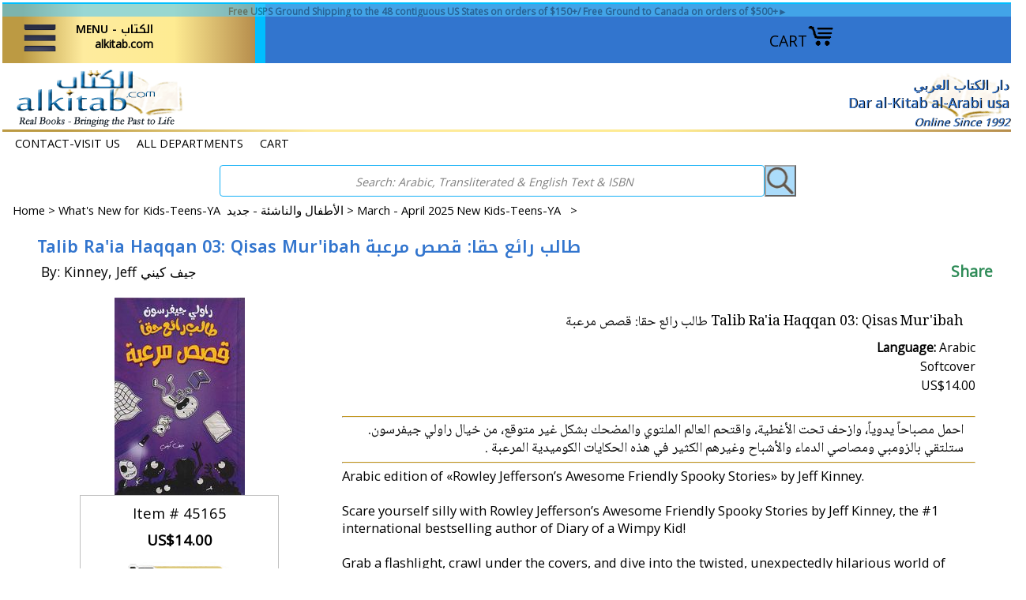

--- FILE ---
content_type: text/html
request_url: https://www.alkitab.com/45165.html
body_size: 19206
content:
<!DOCTYPE HTML><html lang="en"><head>
<meta property="og:title" content="Talib Ra'ia Haqqan 03: Qisas Mur'ibah طالب رائع حقا: قصص مرعبة" />
<meta property="og:type" content="product" />
<meta property="og:url" content="https://alkitab.com/45165.html" />
<meta property="og:image" content="https://s.turbifycdn.com/aah/yhst-141393827066280/talif-ra-ia-haqqan-03-qisas-mur-ibah-25.gif" />
<meta property="og:site_name" content="Alkitab.com - Arabic Books & More" />
<meta property="fb:app_id" content="247813062283875" />
<script language="javascript">
document.getElementsByTagName('html')[0].setAttribute('xmlns:fb', 'http://www.facebook.com/2008/fbml');
</script>
<meta property="og:description" content="Arabic edition of «Rowley Jefferson’s Awesome Friendly Spooky Stories» by Jeff Kinney.

Scare yourself silly with Rowley Jefferson’s Awesome Friendly Spooky Stories by Jeff Kinney, the #1 international bestselling author of Diary of a Wimpy Kid!

Grab a flashlight, crawl under the covers, and dive into the twisted, unexpectedly hilarious world of Rowley Jefferson’s imagination. You’ll meet zombies, vampires, ghosts, and much more in these comically terrifying tales.

Rowley’s spooky stories might leave you laughing, but beware—you could end up sleeping with the lights on!

And don’t miss Rowley Jefferson’s first two awesome friendly books, the instant #1 bestsellers Diary of an Awesome Friendly Kid: Rowley Jefferson’s Journal and Rowley Jefferson’s Awesome Friendly Adventure!" />
<meta http-equiv="content-type" content="text/html; charset=utf-8" /><meta name="viewport" content="width=device-width, initial-scale=1.0,minimum-scale=1.0" /><meta charset="utf-8" /><title>alkitab.com-Your Source for Arabic Books: Talib Ra'ia Haqqan 03: Qisas Mur'ibah طالب رائع حقا: قصص مرعبة: </title><meta name="Description" content="Arabic edition of «Rowley Jefferson’s Awesome Friendly Spooky Stories» by Jeff Kinney.

Scare yourself silly with Rowley Jefferson’s Awesome Friendly Spooky Stories by Jeff Kinney, the #1 international bestselling author of Diary of a Wimpy Kid!

Grab a flashlight, crawl under the covers, and dive into the twisted, unexpectedly hilarious world of Rowley Jefferson’s imagination. You’ll meet zombies, vampires, ghosts, and much more in these comically terrifying tales.

Rowley’s spooky stories might leave you laughing, but beware—you could end up sleeping with the lights on!

And don’t miss Rowley Jefferson’s first two awesome friendly books, the instant #1 bestsellers Diary of an Awesome Friendly Kid: Rowley Jefferson’s Journal and Rowley Jefferson’s Awesome Friendly Adventure!" /><link rel="stylesheet" type="text/css" href="css-edits.css" /><link rel="stylesheet" type="text/css" href="light-gallery.css" /><link rel="stylesheet" type="text/css" href="css-mmenu-2.css" /><!--called on all pages-->
<!-- Global site tag (gtag.js) - Google Analytics -->
<meta name="google-site-verification" content="peUdInitiaOyDethn2Gnlp3pwPrw6aLJ1A72WU6SKo0" />
<meta name="google-site-verification" content="OoNwBgQCQppBOES3ceY3Y7zWLOeuhH6FsetkWGUYhuw" />

<!--share this action-->
<script type="text/javascript" src="https://platform-api.sharethis.com/js/sharethis.js#property=6486e1a1ab7e090012d1dcb8&product=inline-share-buttons&source=platform" async="async"></script>

<link rel="shortcut icon" href="https://lib.store.turbify.net/lib/yhst-141393827066280/favicon.ico">
<link rel="preconnect" href="https://fonts.googleapis.com">
<link rel="preconnect" href="https://fonts.gstatic.com" crossorigin>
<link href='https://fonts.googleapis.com/css?family=Philosopher' rel='stylesheet'>
<link href="https://fonts.googleapis.com/css?family=Open+Sans" rel="stylesheet">
<link href="https://fonts.googleapis.com/css?family=Lora" rel="stylesheet">
<link href="https://fonts.googleapis.com/css2?family=Lato&display=swap" rel="stylesheet">

<style>
/* CSS FOR offer current 1 line only top over header fade-in see content in html field on home page */
#offers-wrapper {display: flex; align-items: center;  justify-content: center;}
#offers {margin: 0; padding: 1px 5px 0; overflow: hidden; background-color: DeepSkyBlue; color:black; text-align: center; box-sizing: border-box; }
#offers { animation: myfade 7s ease; animation-iteration-count: 1;}
@keyframes myfade {
 0% {opacity: 0; background-color:DeepSkyBlue; }
 100% {opacity: 1; background-color:#87cefa;}
}

/* Css for CUST REG */
/* CUST REG The popup for customer registration (available on Pads and larger only), Divs set by superloader and .js are formatted incorrectly for pad sizes, this fixes so smaller screens show close option, otherwise it is off screen. may not need when cust reg is enabled again by turbify, and if reenabled note messages to dear customer...in below css before the div*/

#custRegDiv a.container-close { top:18px; left:1px}
.yui-skin-sam .yui-panel .bd, .yui-skin-sam .yui-panel .ft { background-color:White }
.yui-skin-sam .yui-panel .bd { padding:0px; }
#custRegDiv #iframe_id {border:1px solid Black; padding:0px; }
#custRegDiv_h.hd { display:none; }
#custRegDiv_mask.mask { background-color:Black; opacity:0.5;}
#loadingDiv  {height:210px; background:WhiteSmoke;}
img.loadingImg {margin-top:90px; margin-left:20px;}
#custRegDiv_c, #custRegDiv a.container-close, 
#custRegDiv #iframe_id, #custRegDiv #loadingDiv, #yscp_iframe_bd, 
#custRegDiv .yui-skin-sam {float:left; width:100%; max-width:679px}
#custRegDiv:before {content:" Dear Customer: During April 2023 we will be performing site maintenance. As a result, Customer Registration/Signin may be disabled. You can continue to shop and order without registration. If you have concerns or issues please contact us."}
#custRegDiv:before {background-color:White; font-size:.75em; display:block; text-align:center; height:40px} 
</style>

<link rel="apple-touch-icon" sizes="180x180" href="/apple-touch-icon.png">
<link rel="icon" type="image/png" sizes="32x32" href="/favicon-32x32.png">
<link rel="icon" type="image/png" sizes="16x16" href="/favicon-16x16.png">
<link rel="manifest" href="/site.webmanifest">
<link rel="mask-icon" href="/safari-pinned-tab.svg" color="#5bbad5">
<meta name="msapplication-TileColor" content="#ffc40d">
<meta name="theme-color" content="#ffffff"><script src="https://ajax.googleapis.com/ajax/libs/jquery/3.7.1/jquery.min.js"></script></head><body class="vertical" id="itemtype"><!--commented first script was original, second script new from app at mar 2023-->
<div id="fb-root"></div>
<!--<script async defer crossorigin="anonymous" src="https://connect.facebook.net/en_US/sdk.js#xfbml=1&version=v6.0&appId=247813062283875&autoLogAppEvents=1"></script>-->

<script>
  window.fbAsyncInit = function() {
    FB.init({
      appId      : '247813062283875',
      cookie     : true,
      xfbml      : true,
      version    : 'v16.0'
    });
    FB.AppEvents.logPageView();   
    };

  (function(d, s, id){
     var js, fjs = d.getElementsByTagName(s)[0];
     if (d.getElementById(id)) {return;}
     js = d.createElement(s); js.id = id;
     js.src = "https://connect.facebook.net/en_US/sdk.js";
     fjs.parentNode.insertBefore(js, fjs);
   }(document, 'script', 'facebook-jssdk'));
</script><div id="container"><div id="top-border" style="position: sticky;  top: 0; left:0; width: 100%; max-width: 1360px; height:75px; z-index: 995"><div class="fflato floatc c b" id="offers" style="font-size: 12px; height: 16px; margin:0 auto; width:100%; max-width:1360px;" title="Offers"><!--fade in message at top of header re shipping -->
<div id="offers-wrapper">
<div id="offers"><a href="https://www.alkitab.com/free-shipping.html">Free USPS Ground Shipping to the 48 contiguous US States on orders of $150+/ Free Ground to Canada on orders of $500+►</a></div></div></div><div style="margin:0 auto; width:100%; height:48px; max-width:1360px; position:relative; z-index:996;"><div class="w100" style="max-width:1068px; height: 48px"><div style="float:right; position:relative; max-width:325px; padding-top:10px; margin-right:15px"><a href="https://order.store.turbify.net/yhst-141393827066280/cgi-bin/wg-order?yhst-141393827066280">CART<img src="https://s.turbifycdn.com/aah/yhst-141393827066280/home-41.jpg" width="34" height="28" border="0" hspace="0" vspace="0" alt="CART" title="Open Cart" /></a></div><div style="float:right; position:relative; width: 58%; max-width:652px; padding:0; margin:0"> <div id="ys_superbar">
	   <div id="ys_cpers">
		<div id="yscp_welcome_msg"></div>
		<div id="yscp_signin_link"></div>
		<div id="yscp_myaccount_link"></div>
		<div id="yscp_signout_link"></div>
	   </div>
	   <div id="yfc_mini"></div>
	   <div class="ys_clear"></div>
	</div>
      </div><div style="height:48px"><a href=#topNav id="hamburger"><span style="width:55px; margin: 0 0 0 15px; z-index: 9999"><img src=https://s.turbifycdn.com/aah/yhst-141393827066280/home-42.jpg title="Open Menu" style="margin-bottom:5px; max-width:45px;max-height:55px" alt="MENU" /></span><span class="menu-label-1 ffk b" style="font-size: 14px; vertical-align:top; text-align:right; margin:8px 0 0 15px">MENU - الكتاب<br><span class="ffflato">alkitab.com</span></span></a><nav id=topNav><ul><li><a href="index.html">alkitab.com home <br><em> (click outside of menu to close)</em></a></li><li><a href="m10-all-categories.html"><span class="harabic">تصفح قائمة المحتويات <br />ALL DEPARTMENTS</span></a></li><li><a href="m1070-english-titles-islam.html"><span class="harabic">الكتب الانجليزية<br />English Titles</span></a><ul><li><a href="s1010-quran-and-tafseer-english.html">Qur'an | Tafsir | Qur'an Studies - English</a></li><li><a href="s1070-classical-philosophy-sufism.html">Classical | Sufism | Asceticism | Philosophy (En)</a></li><li><a href="s1070-ibt-english.html">IBT English Publications</a></li><li><a href="s1070-islam-creed-and-general-topics.html">Islam - Creed - Theology (En)</a></li><li><a href="s1070-islam-family-womens-interests.html">Islam: Family & Women's Interests & Well-Being (En)</a></li><li><a href="s1070-islam-fasting-hajj-zakat.html">Islam: Fasting | Hajj | Zakat (En)</a></li><li><a href="s1070-islam-fiqh-jurisprudence-law.html">Islam: Fiqh (Jurisprudence) (En)</a></li><li><a href="s1070-islam-hadith-traditions.html">Islam: Hadith (Traditions) (En)</a></li><li><a href="s1070-islam-muhamad-al-jibaly-books.html">Islam: Muhamad al-Jibaly Books (En)</a></li><li><a href="s1070-islam-prayer-ands-upplications.html">Islam: Worship | Khutbah | Prayer | Supplications (En)</a></li><li><a href="s1070-islam-sira-prophets-biography.html">Islam: Prophet Muhammad (En)</a></li><li><a href="s1070-islam-biography-early-muslims.html">Islam: Early Muslim Bios & History (En)</a></li><li><a href="s1070-islam-history.html">History: Islamic | Arab | Other (En)</a></li><li><a href="s1070-arts-and-photography.html">Arts, Architecture, Photography (En & En-Ar)</a></li><li><a href="s1070-en-biographies-and-memoirs.html">Biographies & Memoirs (English)</a></li><li><a href="s1020-christian-books-and-studies.html"><span class="harabic">دراسات مسيحية<br />Christian Books & Studies (Ar and En)</span></a></li><li><a href="s1070-comparative-religion.html">Comparative & Religious Studies (En)</a></li><li><a href="s1070-en-cookbooks-and-food.html">Cookbooks & Food (En)</a></li><li><a href="s1070-history-and-culture.html">Culture | Sciences | Studies | Other (En)</a></li><li><a href="s1070-current-political-intl-rel.html">Current, Political, Intl Rel. (English) </a></li><li><a href="s1070-literature-poetry-fiction.html">Literature: Poetry | Prose | Fiction | Tales (English)</a></li><li><a href="s1070-literature-short-story-series.html">Literature: Short Stories (En)</a></li><li><a href="s1070-literature-naguib-mahfouz.html">Literature: Naguib Mahfouz (En)</a></li><li><a href="s1070-en-guidebooks-and-travelbooks.html">Travel Writings and Guidebooks (En)</a></li><li><a href="s1060-language-study-arabic.html"><span class="harabic">منهج اللغة العربية<br />Arabic Language Curriculum - YA & Up</span></a></li><li><a href="s1040-ar-dual-language-fictione-a.html"><span class="harabic">روايات ثنائية اللغة: الإنجليزية والعربية<br />Dual Language Literature: English-Arabic</span></a></li><li><a href="m1070-english-titles-image-list.html"><span class="harabic">الكتب الانجليزية<br />All English Titles (View/Print)</span></a></li></ul></li><li><a href="m1000-new-selections.html"><span class="harabic">جديد <br />NEW Selections</span></a><ul><li><a href="newoctober.html">October 2025</a></li><li><a href="newaugust.html">August 2025</a></li><li><a href="newjuly.html">July 2025</a></li><li><a href="newjune.html">June 2025</a></li><li><a href="newmay.html">May 2025</a></li><li><a href="newapril.html">April 2025</a></li><li><a href="restocks-ramadan.html">Restocks for Ramadan and March 2025</a></li><li><a href="newmarch.html">March 2025 Eid Mubarak!</a></li><li><a href="newfebruary.html">February 2025</a></li><li><a href="newjanuary.html">January 2025</a></li><li><a href="newdecember.html">December 2024</a></li><li><a href="newnovember.html">November 2024</a></li><li><a href="newseptember.html">September 2024</a></li><li><a href="newrestocks.html">Back In Stock - July 2024 Part 1</a></li><li><a href="newrestocks-1.html">Back in Stock - July 2024 Part 2</a></li><li><a href="newrestocks-2.html">Back In Stock - July 2024 Part 3</a></li><li><a href="newrestocks-3.html">Back In Stock - July 2024 Part 4</a></li><li><a href="newrestocks-4.html">Back In Stock - July 2024 Part 5</a></li><li><a href="m1000-new-selections-image-list.html">All New Selections (View/Print)</a></li></ul></li><li><a href="m1005-new-childrens-selections.html"><span class="harabic">الأطفال والناشئة - جديد <br />What's New for Kids-Teens-YA</span></a><ul><li><a href="newkidsseptoct.html">October - November 2025 New Kids-Teens-YA</a></li><li><a href="newkidsjulyaug.html">July - August 2025 New Kids-Teens-YA</a></li><li><a href="newkidsmayjune.html">May - June 2025 New Kids-Teens-YA</a></li><li><a href="newkidsmarapr.html">March - April 2025 New Kids-Teens-YA</a></li><li><a href="kidsnewjanfeb.html">January - February 2025 New Kids-Teens-YA</a></li><li><a href="newkidsnovdec.html">November - December 2024 New Kids-Teens-YA</a></li><li><a href="m1005-new-childrens-selections-image-list.html">All New Kids-Teens-YA Collection (View/Print)</a></li></ul></li><li><a href="m1080-arabic-curriculums-youth.html"><span class="harabic">العربية والمدارس المناهج <br />School Curriculums - Child thru YA</span></a><ul><li><a href="s1080-teach-arabic-to-children.html"><span class="harabic">تعليم اللغة العربية للأطفال<br />Arabic Language Curriculum : Child thru YA</span></a></li><li><a href="s1080-ico-school-series.html">*ICO Series - International Curricula</a></li><li><a href="s1080-iqra-school-series.html">*IQRA' Series - International Islamic Publishing</a></li><li><a href="s1080-isf-school-series.html">*ISF Series - Islamic Services Fdn.</a></li><li><a href="s1080-jsf-school-series.html">*JSF Series - Jeunesse Sans Frontières</a></li><li><a href="s1080-weekend-school-series.html">*Weekend Learning Series</a></li><li><a href="s1080-dictionaries.html"><span class="harabic">الأطفال: القواميس<br />Dictionaries: Pre-School & School</span></a></li><li><a href="s1080-arbooks-encyclopedias-science.html"><span class="harabic">تربية الاطفال | قصص علمية | موسوعات علمية<br />Arabic Kids Discovery, Science, Knowledge</span></a></li><li><a href="s1080-arbooks-assorted-math.html"><span class="harabic">الأطفال: اارقام والرياضيات<br />Kids Numbers & Math: Arabic & English</span></a></li><li><a href="s1080-charts-and-posters.html"><span class="harabic">الأطفال: الرسوم البيانية - الملصقات<br />Kids Charts - Posters</span></a></li><li><a href="s1080-flash-cards.html"><span class="harabic">الأطفال: بطاقات فلاش - الألغاز - ألعاب <br />Flash Cards-Puzzles-Games-Toys</span></a></li><li><a href="s1080-en-ar-dual-langbooks-fables.html"><span class="harabic">الأطفال: الإنجليزية والعربية<br />Kids to YA: Dual Language</span></a></li><li><a href="s1040-ar-dual-language-fictione-a.html"><span class="harabic">روايات ثنائية اللغة: الإنجليزية والعربية<br />Dual Language Literature: English-Arabic</span></a></li><li><a href="s1080-en-ar-dual-lang-books-natl-geo.html"><span class="harabic">الأطفال:  الإنجليزية والعربية<br />Kids NatGeo English-Arabic</span></a></li><li><a href="s1080-arbooks-asala-primary.html"><span class="harabic">الأطفال: المرحلة الابتدائيّة الأولى<br />Arabic Story: Asala Primary Readers</span></a></li><li><a href="s1070-stories-intermediate-level.html"><span class="harabic">الشباب البالغين والمتوسطة القراءة<br />Arabic Stories: Teens, YA, Intermediate Readers + </span></a></li><li><a href="s1080-arbooks-islamic.html"><span class="harabic">الأطفال: الإسلام: العربية<br />Islam for Youth: Arabic</span></a></li><li><a href="s1080-en-or-en-ar-books-islamic.html"><span class="harabic">الأطفال: الإسلام: الإنجليزية <br />Islam for Youth: English & En-Ar</span></a></li></ul></li><li><a href="m1065-arabic-curriculum.html"><span class="harabic">العربية والمدارس المناهج<br />School Curriculums - YA & Adult</span></a><ul><li><a href="s1060-language-study-arabic.html"><span class="harabic">منهج اللغة العربية<br />Arabic Language Curriculum - YA & Up</span></a></li><li><a href="s1040-ar-dual-language-fictione-a.html"><span class="harabic">روايات ثنائية اللغة: الإنجليزية والعربية<br />Dual Language Literature: English-Arabic</span></a></li><li><a href="s1130maps.html"><span class="harabic">العالم والخرائط الإقليمية<br />World and Regional Maps</span></a></li><li><a href="s1060-language-study-english.html"><span class="harabic">دراسة اللغة: الانكليزية<br />Language Study: English</span></a></li><li><a href="s1060-language-study-otherlangs.html"><span class="harabic">دراسة اللغة: لغات أخرى<br />Language Study: Other Languages</span></a></li><li><a href="s1070-stories-intermediate-level.html"><span class="harabic">الشباب البالغين والمتوسطة القراءة<br />Arabic Stories: Teens, YA, Intermediate Readers + </span></a></li><li><a href="m1065-arabic-curriculum-image-list.html">All Arabic & School Curriculums (View/Print)</a></li></ul></li><li><a href="m1060-dictionary-language-reference.html"><span class="harabic">معاجم - لغويات -  موسوعات - مراجع<br />Dictionary - Language - Reference</span></a><ul><li><a href="s1080-dictionaries-mawrid.html"><span class="harabic">المورد<br />Al Mawrid Dictionaries</span></a></li><li><a href="s1060-dictionaries-arabic-arabic.html"><span class="harabic">القواميس: العربية - العربية<br />Dictionaries: Arabic-Arabic</span></a></li><li><a href="s1060-dictionaries-dual-language.html"><span class="harabic">القواميس: اللغة المزدوجة<br />Dictionaries: Dual Language</span></a></li><li><a href="s1060-dictionaries-specialty.html"><span class="harabic">القواميس: التخصص<br />Dictionaries: Specialized</span></a></li><li><a href="s1080-dictionaries.html"><span class="harabic">الأطفال: القواميس<br />Dictionaries: Pre-School & School</span></a></li><li><a href="s1060-language-study-arabic.html"><span class="harabic">منهج اللغة العربية<br />Arabic Language Curriculum - YA & Up</span></a></li><li><a href="s1060-dictionaries-arabic-grammar.html"><span class="harabic">قواعد اللغة العربية<br />Arabic Grammar: Qawaid-Nahu-Sarf-I'rab Studies</span></a></li><li><a href="s1060-nahu-sarf-refer-classical.html"><span class="harabic">الكلاسيكية: المرجعية - النحوي - الصرف - البلاغة<br />Classical: Reference-Nahu-Sarf-Balaghah</span></a></li><li><a href="s1060-encyclopedias-of-terminology.html"><span class="harabic">موسوعة مصطلحات  العربي والإسلامي<br />Encyclopedias of Arab & Islamic Terminology</span></a></li><li><a href="s1060-encyclopedias-general.html"><span class="harabic">الموسوعات: العامة والمتخصصة<br />Encyclopedias & References: General & Specialized</span></a></li><li><a href="s1060-language-study-english.html"><span class="harabic">دراسة اللغة: الانكليزية<br />Language Study: English</span></a></li><li><a href="s1060-language-study-otherlangs.html"><span class="harabic">دراسة اللغة: لغات أخرى<br />Language Study: Other Languages</span></a></li><li><a href="s1040-ar-dual-language-fictione-a.html"><span class="harabic">روايات ثنائية اللغة: الإنجليزية والعربية<br />Dual Language Literature: English-Arabic</span></a></li><li><a href="m1060-dictionary-language-reference-image-list.html">All Dictionary-Language-Reference (View/Print)</a></li></ul></li><li><a href="m1080-childrens-collection.html"><span class="harabic">الأطفال والناشئة - موضوع<br />Kids-Teens-YA - By Topic</span></a><ul><li><a href="s1080-teach-arabic-to-children.html"><span class="harabic">تعليم اللغة العربية للأطفال<br />Arabic Language Curriculum : Child thru YA</span></a></li><li><a href="s1080-en-or-en-ar-books-assortment.html"><span class="harabic">الأطفال: التشكيلة: الإنجليزية<br />English: Assorted for Kids-Teens-YA</span></a></li><li><a href="s1080-en-or-en-ar-books-islamic.html"><span class="harabic">الأطفال: الإسلام: الإنجليزية <br />Islam for Youth: English & En-Ar</span></a></li><li><a href="s1080-arbooks-islamic.html"><span class="harabic">الأطفال: الإسلام: العربية<br />Islam for Youth: Arabic</span></a></li><li><a href="s1040-ar-dual-language-fictione-a.html"><span class="harabic">روايات ثنائية اللغة: الإنجليزية والعربية<br />Dual Language Literature: English-Arabic</span></a></li><li><a href="s1080-en-ar-dual-langbooks-fables.html"><span class="harabic">الأطفال: الإنجليزية والعربية<br />Kids to YA: Dual Language</span></a></li><li><a href="s1080-en-ar-dual-lang-books-natl-geo.html"><span class="harabic">الأطفال:  الإنجليزية والعربية<br />Kids NatGeo English-Arabic</span></a></li><li><a href="s1080-arbooks-encyclopedias-science.html"><span class="harabic">تربية الاطفال | قصص علمية | موسوعات علمية<br />Arabic Kids Discovery, Science, Knowledge</span></a></li><li><a href="s1080-dictionaries.html"><span class="harabic">الأطفال: القواميس<br />Dictionaries: Pre-School & School</span></a></li><li><a href="s1080-arbooks-assorted-math.html"><span class="harabic">الأطفال: اارقام والرياضيات<br />Kids Numbers & Math: Arabic & English</span></a></li><li><a href="s1080-arbooks-wonder-why.html"><span class="harabic"> سلسلة لماذا<br />Arabic: I Wonder Why? Save 30 to 35%! </span></a></li><li><a href="s1080-charts-and-posters.html"><span class="harabic">الأطفال: الرسوم البيانية - الملصقات<br />Kids Charts - Posters</span></a></li><li><a href="s1080-flash-cards.html"><span class="harabic">الأطفال: بطاقات فلاش - الألغاز - ألعاب <br />Flash Cards-Puzzles-Games-Toys</span></a></li><li><a href="s1080-aroren-arbooks-activity.html"><span class="harabic">أنشطة للأطفال: رسم وتلوين  وأكثر<br />Activities: Coloring - Arts & Crafts - More</span></a></li><li><a href="s1080-arbooks-popup-and-puzzle.html"><span class="harabic"> الأطفال : القصص البازل : المنبثقة : ممغنطة<br />Books: Puzzle - Pop-up - Magnetic</span></a></li><li><a href="s1080-arbooks-hardboard.html"><span class="harabic">الأطفال: الكتب القصصية: العربية :bb<br />Arabic Board Books</span></a></li><li><a href="s1080-arbooks-assortment.html"><span class="harabic">الأطفال: التشكيلة: العربية<br />Arabic Story: Assortment</span></a></li><li><a href="s1080-arbooks-growing-up.html"><span class="harabic">الأطفال: الكتب العربية<br />Arabic Story: Growing Up - Life Lessons</span></a></li><li><a href="s1080-arbooks-characters.html"><span class="harabic">الأطفال: القصصية: العربية<br />Arabic Story: Best-known characters</span></a></li><li><a href="s1080-arbooks-disney.html"><span class="harabic">الأطفال: ديزني : مارفيل : العربية<br />Arabic Story: Disney & Marvel</span></a></li><li><a href="s1080-arbooks-asala-primary.html"><span class="harabic">الأطفال: المرحلة الابتدائيّة الأولى<br />Arabic Story: Asala Primary Readers</span></a></li><li><a href="s1080-arbooks--readers.html"><span class="harabic">الأطفال: القراء الخيال<br />Arabic Story: Readers Series</span></a></li><li><a href="s1080-arbooks-series.html"><span class="harabic">الأطفال: القصصية: العربية<br />Arabic Story: Selected Series</span></a></li><li><a href="s1080-arbooks-tales.html"><span class="harabic">الأطفال: التشكيلة: العربية<br />Arabic: Fables & Tales</span></a></li><li><a href="s1070-stories-intermediate-level.html"><span class="harabic">الشباب البالغين والمتوسطة القراءة<br />Arabic Stories: Teens, YA, Intermediate Readers + </span></a></li><li><a href="s1080-audio-cds-tapes.html">Audio & Visual for Kids-Teens-YA</a></li><li><a href="s1080-ico-school-series.html">*ICO Series - International Curricula</a></li><li><a href="s1080-jsf-school-series.html">*JSF Series - Jeunesse Sans Frontières</a></li><li><a href="s1080-iqra-school-series.html">*IQRA' Series - International Islamic Publishing</a></li><li><a href="s1080-isf-school-series.html">*ISF Series - Islamic Services Fdn.</a></li><li><a href="s1080-prolance-publishing-kids-islam-english.html">*Prolance Publishing - Kids' Islam - English</a></li><li><a href="s1080-goodword-kids-islam-english.html">*Goodword Series - Kids' Islam - English</a></li><li><a href="s1080-weekend-school-series.html">*Weekend Learning Series</a></li><li><a href="m1080-childrens-collection-image-list.html">All Kids-Teens-YA Collection (View/Print)</a></li></ul></li><li><a href="m1080-childrens-collection-by-age.html"><span class="harabic">الأطفال والناشئة - الفئة العمرية<br />Kids-Teens-YA - By Age Group</span></a><ul><li><a href="s1080-infant-toddler-0-3.html">Infant-Toddler - Ages 0-3</a></li><li><a href="s1080-toddler-child-3-6.html">Toddler-Child Ages 3-6</a></li><li><a href="s1080-child-6-9.html">Child Ages 6-9</a></li><li><a href="s1080-pre-teen-9-12.html">Pre-Teen Ages 9-12</a></li><li><a href="s1080-teen-ya-12-.html">Teens - Young Adult - Ages 12+</a></li></ul></li><li><a href="m1010-ar-and-en-quran-and-tafsir-books-and-audio.html"><span class="harabic">القرآن الكريم والتفاسير<br />Qur'an & Tafsir</span></a><ul><li><a href="s1010-quran-and-tafseer-english.html">Qur'an | Tafsir | Qur'an Studies - English</a></li><li><a href="s1010-quran-recitations-cd.html"><span class="harabic">تلاوات القرآن الكريم<br />Qur'an Recitations</span></a></li><li><a href="s1010-quran-arabic-language.html"><span class="harabic">القرآن الكريم<br />Qur'an in the Arabic Language</span></a></li><li><a href="s1010-tafseer-arabic.html"><span class="harabic">التفسير باللغة العربية<br />Tafsir in the Arabic Language</span></a></li><li><a href="s1010-quran-studies-arabic.html"><span class="harabic">دراسات القرآن - علوم القرآن - علم التجويد<br />Qur'an Studies | 'Ulum al-Qur'an | Tajweed Lessons</span></a></li><li><a href="s1010-quran-translation-other-lang.html">Qur'an Translation - Other Lang.</a></li><li><a href="m1010-ar-and-en-quran-and-tafsir-books-and-audio-image-list.html"><span class="harabic">القرآن الكريم والتفاسير<br />All Qur'an & Tafsir (View/Print)</span></a></li></ul></li><li><a href="m1020-arabic-religion-and-spirituality.html"><span class="harabic">الدين - الروحانية - الإسلام<br />Arabic: Religion - Spirituality - Islam</span></a><ul><li><a href="s1020-comparative-religion.html"><span class="harabic">الدين المقارن<br />Comparative & Religious Studies</span></a></li><li><a href="s1020-christian-books-and-studies.html"><span class="harabic">دراسات مسيحية<br />Christian Books & Studies (Ar and En)</span></a></li><li><a href="s1020-sufi-books-and-studies.html"><span class="harabic">الدراسات الصوفية<br />Islamic Asceticism, Sufism</span></a></li><li><a href="s1020-islam-aqeeda-and-general-topics.html"><span class="harabic">العقيدة والموضوعات العامة<br />Islam: Aqeeda -Theology</span></a></li><li><a href="s1020-islam-contemporary-issues.html"><span class="harabic">القضايا الإسلامية المعاصرة<br />Islam: Contemporary Issues</span></a></li><li><a href="s1020-islam-family-and-women.html"><span class="harabic">الإسلام: المرأة و العائلة<br />Islam: Family & Women</span></a></li><li><a href="s1020-islam-hadith.html"><span class="harabic">الحديث وعلومه<br />Islam: Hadith & Science of Hadith</span></a></li><li><a href="s1020-islam-hajj-sawm.html"><span class="harabic">الحج - رمضان - الصيام<br />Islam: Hajj - Ramadan - Sawm (Ar)</span></a></li><li><a href="s1020-islam-last-days.html"><span class="harabic">الموت - الآخرة - يوم القيامة - أحلام<br />Islam: Unseen, Death, Afterlife, Last Days, Dreams</span></a></li><li><a href="s1020-islam-khutba-salat-dua.html"><span class="harabic">العبادة - خطب - الصلاة - الدعاء<br />Islam: Worship: Khutba, Salat, Dua, Dhikr</span></a></li><li><a href="s1020-islam-fiqh-jurisprudence.html"><span class="harabic">فقه<br />Islam: Fiqh / Jurisprudence</span></a></li><li><a href="s1020-islam-hanafi-madhab.html"><span class="harabic">مذهب حنفي <br />Islam: Hanafi Madhhab (Fiqh)</span></a></li><li><a href="s1020-islam-maliki-madhab.html"><span class="harabic">مذهب مالكي <br />Islam: Maliki Madhhab (Fiqh)</span></a></li><li><a href="s1020-islam-shafi-madhab.html"><span class="harabic">مذهب شافعي<br />Islam: Shafi'i Madhhab (Fiqh)</span></a></li><li><a href="s1020-islam-hanbali-madhab.html"><span class="harabic">مذهب حنبلي<br />Islam: Hanbali Madhhab (Fiqh)</span></a></li><li><a href="s1020-islam-usoul-ul-fiqh.html"><span class="harabic">أصول الفقه‎<br />Islam: Usul al-Fiqh / Principles of Islamic Jurisprudence / Maqasid </span></a></li><li><a href="s1020-islam-minibooks.html"><span class="harabic">مصغرة كتب الإسلامية<br />Islam: Pocket and Palm Books</span></a></li><li><a href="s1020-islam-muslim-biographies.html"><span class="harabic">حياة وتاريخ المسلمين الأوائل<br />Islam: Early Muslims' Lives & Muslim Biographies</span></a></li><li><a href="s1020-islam-seera-nabawiya.html"><span class="harabic">السيرة النبوية<br />Islam: Prophet Muhammad</span></a></li><li><a href="s1020-islam-shia-studies.html"><span class="harabic">الدراسات الشيعة و الإسماعيلي<br />Shi'ism & Isma'ili Studies</span></a></li><li><a href="s1050-history-islamic.html"><span class="harabic">تاريخ: الإسلامية - العربية - الكلاسيكية<br />History: Islamic|Arab|Classical</span></a></li><li><a href="m1020-arabic-religion-and-spirituality-image-list.html">All Arabic: Religion-Spirituality-Islam (View/Print)</a></li></ul></li><li><a href="m1030-arabic-selected-muslim-authors.html"><span class="harabic">الكتاب المسلمين<br />Arabic: Selected Muslim Authors</span></a><ul><li><a href="s1030-classical-ibn-abi-dunya.html"><span class="harabic">إبن أبي الدنيا<br />Classical: Ibn Abi Dunya</span></a></li><li><a href="s1030-classical-ibn-al-arabi-malaki.html"><span class="harabic">أبو بكر بن العربي<br />Classical: Ibn al-Arabi (Maliki)</span></a></li><li><a href="s1030-classical-ibn-arabi-sufi.html"><span class="harabic">ابن عربي<br />Classical: Ibn Arabi (Sufi)</span></a></li><li><a href="s1030-classical-ibn-hazm-al-andalusi.html"><span class="harabic">ابن حزم الأندلسي<br />Classical: Ibn Hazm al Andalusi</span></a></li><li><a href="s1030-classical-ibn-jawzi.html"><span class="harabic">ابن الجوزي<br />Classical: Ibn al-Jawzi</span></a></li><li><a href="s1030-classical-ibn-qayim-al-jawziyya.html"><span class="harabic">ابن القيم الجوزية<br />Classical: Ibn Qayyim al-Jawziyyah</span></a></li><li><a href="s1030-classical-ibn-taymiyyah.html"><span class="harabic">ابن تيمية<br />Classical: Ibn Taymiyyah</span></a></li><li><a href="s1030-classical-imam-alghazali.html"><span class="harabic">ابو حامد الغزالی<br />Classical: Imam al-Ghazali</span></a></li><li><a href="s1030-classical-imam-shafii.html"><span class="harabic">الإمام الشافعى<br />Classical: Imam Shafi'i</span></a></li><li><a href="s1030-classical-imam-souyoui.html"><span class="harabic">السيوطي<br />Classical: Imam al-Suyuti</span></a></li><li><a href="s1030-contemp-al-albani.html"><span class="harabic"> الحربي & الشيخ الألباني <br />Contemporary: Muhammad al-Albani & Abd al-Aziz al-Harbi</span></a></li><li><a href="s1030-contemp-al-ashqar.html"><span class="harabic">عبد الله  الحسيني | عمر الاشقر<br />Contemporary: Umar Ashqar | Abd Allah Husayni</span></a></li><li><a href="s1030-contemp-muhammad-ghazali.html"><span class="harabic">محمد الغزالي<br />Contemporary: Muhammad Ghazali</span></a></li><li><a href="s1030-contemp-yusuf-qaradawi.html"><span class="harabic">يوسف القرضاوي<br />Contemporary: Yusuf Qaradawi</span></a></li><li><a href="s1030-contemp-al-qarni.html"><span class="harabic">لعائض القرني<br />Contemporary: Aaidh al-Qarni</span></a></li><li><a href="s1030-contemp-samarrai.html"><span class="harabic"> صالح السامرائي <br />Contemporary: al-Samara'i - Drs. Fadil Saleh & Saleh Madhi</span></a></li><li><a href="s1030-contemp-al-sharawi-muhammad.html"><span class="harabic"> محمد الشعراوي | محمد قطب | سيد قطب‎‎ <br />Contemporary: al-Sharawi & Qutb's</span></a></li><li><a href="s1030-contemp-ibn-uthaymeen.html"><span class="harabic">لفوزان | ابن العثيمين | السعدي<br />Contemporary: Uthaymin | Fawzan | Sa'di</span></a></li><li><a href="s1030-contemp-tantawi.html"><span class="harabic">الطنطاوي | البوطي | الزحيلي<br />Contemporary: Tantawi | Buti | Zuhayli</span></a></li><li><a href="m1030-arabic-selected-muslim-authors-image-list.html"><span class="harabic">الكتاب المسلمين<br />All Arabic: Selected Muslim Authors (View/Print)</span></a></li></ul></li><li><a href="m1040-arabic-literature-poetry-fiction.html"><span class="harabic">أدب -  روايات -  شعر - قصص<br />Arabic: Literature - Poetry - Fiction</span></a><ul><li><a href="s1060-nahu-sarf-refer-classical.html"><span class="harabic">الكلاسيكية: المرجعية - النحوي - الصرف - البلاغة<br />Classical: Reference-Nahu-Sarf-Balaghah</span></a></li><li><a href="s1040-ma-qall-wa-dall.html"><span class="harabic">كتابات و نصوص<br />Collections-Writings-Musings</span></a></li><li><a href="s1040-critiques-studies-writings.html"><span class="harabic">نقد أدبي  و دراسات أدبية<br />Literary Critiques & Studies</span></a></li><li><a href="s1040-classics-and-rare-titles.html"><span class="harabic">كلاسيكيات عربية وألقاب نادرة<br />Arabic Lit Classics and Rare Titles</span></a></li><li><a href="s1040-poetry-classical.html"><span class="harabic">الشعر الكلاسيكي<br />Arabic Poetry : Early & Classical</span></a></li><li><a href="s1040-poetry-contemporary-prose.html"><span class="harabic">الشعر المعاصر<br />Arabic Poetry & Prose: Contemporary & Modern</span></a></li><li><a href="s1040-amusing-story-assortment.html"><span class="harabic">الفولكلور- الحكايات - هجاء - الأمثال<br />Folklore-Anecdotes-Satire-Proverbs-Maxims</span></a></li><li><a href="s1040-short-story-assortment.html"><span class="harabic">قصص قصيرة<br />Arabic Short Stories</span></a></li><li><a href="s1040-arabic-fiction-lebanon.html"><span class="harabic">الكتاب اللبنانيين والسوريين المختارة<br />Arabic Fiction: Lebanon & Syria</span></a></li><li><a href="s1040nmahfouz.html"><span class="harabic">مصر و المغرب العربي<br />Arabic Fiction: Egypt-No. Africa</span></a></li><li><a href="s1040-arabic-fiction-gulf.html"><span class="harabic">روايات عربية<br />Arabic Fiction: Iraq-Jordan-Palestine-Ar.Gulf</span></a></li><li><a href="s1070-stories-intermediate-level.html"><span class="harabic">الشباب البالغين والمتوسطة القراءة<br />Arabic Stories: Teens, YA, Intermediate Readers + </span></a></li><li><a href="s1040-ar-dual-language-fictione-a.html"><span class="harabic">روايات ثنائية اللغة: الإنجليزية والعربية<br />Dual Language Literature: English-Arabic</span></a></li><li><a href="s1040-selected-translations.html"><span class="harabic">ادب عالمي مترجم<br />Translated World Literature </span></a></li><li><a href="s1040-american-fiction.html"><span class="harabic">ترجمة الأدب الولايات المتحدة والكندي<br />Translated US & Canadian Literature</span></a></li><li><a href="s1040-fyodor-dostoevsky-.html"><span class="harabic">الادب الروسي<br />Translated Russian Literature</span></a></li><li><a href="s1040-garcia-marquez.html"><span class="harabic">غابرييل غارسيا ماركيز<br />Translated Gabriel García Márquez Literature</span></a></li><li><a href="s1040-paulo-coelho.html"><span class="harabic">پاولو كويلو<br />Translated Paulo Coelho Literature</span></a></li><li><a href="s1040-agatha-christie.html"><span class="harabic">‎أجاثا كريستي‎<br />Translated Agatha Christie Mysteries</span></a></li><li><a href="s1040-dbrown-daniellesteel-novels.html"><span class="harabic">دانيال ستييل<br />Translated Danielle Steel Fiction</span></a></li><li><a href="s1040-mi-quandour.html"><span class="harabic">محي الدين قندور<br />Translated M.I. Quandour Novels and Writings</span></a></li><li><a href="s1040-ar-munif.html"><span class="harabic">عبد الرحمن منيف<br />Arabic Literature by Abd al-Rahman Munif  </span></a></li><li><a href="s1040ali-badr.html"><span class="harabic">علي بدر<br />Arabic Literature by Ali Badr ( Bader)</span></a></li><li><a href="s1040-ghazi-al-gosaibi.html"><span class="harabic">غازي القصيب<br />Arabic Literature by Ghazi al-Gosaibi</span></a></li><li><a href="s1040-e-nasrallah.html"><span class="harabic">إملي نصراللّه<br />Arabic Literature by Emily Nasrallah</span></a></li><li><a href="s1040-ibrahim-al-koni.html"><span class="harabic">ابراهيم الكوني‎<br />Arabic Literature by Ibrahim al-Koni</span></a></li><li><a href="s1040-i-nasrallah-alkoni.html"><span class="harabic">إبراهيم نصرالله<br />Arabic Literature by Ibrahim Nasrallah</span></a></li><li><a href="s1040-mahmoud-darwish.html"><span class="harabic">محمود درويش<br />Arabic Literature by Mahmoud Darwish</span></a></li><li><a href="s1040-khalil-gibran.html"><span class="harabic">خليل جبران : ميخائيل نعيمة<br />Arabic Lit: Khalil Gibran : Mikhail Naima</span></a></li><li><a href="s1030-contemp-al-rafii-mustafa-sadiq.html"><span class="harabic">مصطفى صادق الرافعي<br />Arabic Literature by Mustafa Sadiq al-Rafi'i</span></a></li><li><a href="s1040-nizar-qabbani.html"><span class="harabic">نزار قباني<br />Arabic Literature by Nizar Qabbani</span></a></li><li><a href="m1040-arabic-literature-poetry-fiction-image-list.html">All Arabic: Literature-Poetry-Fiction (View/Print)</a></li></ul></li><li><a href="m1050-arabic-more-topics.html"><span class="harabic">كتب غير روائية<br />Arabic: Non-Fiction</span></a><ul><li><a href="s1070-en-games-arts-crafts.html"><span class="harabic">الفنون - الحرف اليدوية  - افعلها بنفسك<br />The Arts-Crafts-Hobbies-DIY</span></a></li><li><a href="s1050-ar-biographies-and-memoirs.html"><span class="harabic">بيوغرافيا و مذكرات<br />Biographies and Memoirs</span></a></li><li><a href="s1050-business-mgmt-law-general.html"><span class="harabic">أعمال، إدارة، اقتصاديات، قانون <br />Business, Management, Economics, Law</span></a></li><li><a href="s1050-ar-cookbooks-and-food.html"><span class="harabic">كتب الطبخ والغذاء<br />Cookbooks and Food</span></a></li><li><a href="s1050-essays-studies-writings.html"><span class="harabic">مقالات - دراسات - كتابات<br />Essays|Studies|Writings</span></a></li><li><a href="s1050-essays-studies-writings-series.html"><span class="harabic">مقالات - دراسات - كتابات: سلسلة<br />Essays|Studies|Writings: Series</span></a></li><li><a href="s1050-geography-and-world-atlases.html"><span class="harabic">الجغرافيا والأطالس العالم<br />Geography and World Atlas Titles</span></a></li><li><a href="s1050-ar-guidebooks-and-travelbooks.html"><span class="harabic">سياحة<br />Guidebooks and Travel Books</span></a></li><li><a href="s1050-expeditions-and-travels.html"><span class="harabic">أدب الرحلات - استكشاف<br />Odysseys, Expeditions & Travels</span></a></li><li><a href="s1050-personal-development-self-help.html"><span class="harabic">تنمية الشخصية والاعتماد على الذات<br />Psychology, Personal Development & Self-Help</span></a></li><li><a href="s1050-health-parenting-and-family.html"><span class="harabic">الأبوة والأمومة، والعلاقات، والتدريس<br />Parenting, Relationships, Teaching</span></a></li><li><a href="s1050-health-mayoclinic.html"><span class="harabic">الصحة: ​​مايو كلينك سلسلة<br />Health: Mayo Clinic Series</span></a></li><li><a href="s1050-health-diet-and-nutruition.html"><span class="harabic">الصحة: ​​النظام الغذائي والتغذية<br />Health: Diet, Nutrition, Natural. Alternative</span></a></li><li><a href="s1050-health-medical-assorted-topics.html"><span class="harabic">الصحة: ​​الطبية - الرفاه - متنوعة<br />Health: Medical|Well-Being|Assorted</span></a></li><li><a href="s1050-health-minibooks.html"><span class="harabic">الصحة: ​​مصغرة كتب<br />Health: Mini Books</span></a></li><li><a href="s1050-women-interests.html"><span class="harabic">المرأة : صحة وجمال، المصالح<br />Women Interests: Studies, Health, Beauty</span></a></li><li><a href="s1050-health-sports-and-exercise.html"><span class="harabic">لياقة بدنية  والرياضية<br />Fitness and Sports</span></a></li><li><a href="s1050-history-islamic.html"><span class="harabic">تاريخ: الإسلامية - العربية - الكلاسيكية<br />History: Islamic|Arab|Classical</span></a></li><li><a href="s1050-history-tarikh.html"><span class="harabic">تاريخ: السياسية وغيرها<br />History: Political and Other</span></a></li><li><a href="s1050-political-and-current-events.html"><span class="harabic">السياسية  ولأحداث الراهنة<br />Political and Current Events</span></a></li><li><a href="s1050-egypt-noafrica-and-related-readings.html"><span class="harabic">مصر و المغرب العربي<br />Egypt & No. Africa & Related Readings</span></a></li><li><a href="s1050-iraq-and-related-readings.html"><span class="harabic">العراق<br />Iraq and Related Readings</span></a></li><li><a href="s1050-lebanon-and-related-readings.html"><span class="harabic">لبنان<br />Lebanon and Related Readings</span></a></li><li><a href="s1050-palestine-and-related-readings.html"><span class="harabic">فلسطين والأردن<br />Palestine & Jordan and Related Readings</span></a></li><li><a href="s1050-syria-and-related-readings.html"><span class="harabic">سوريا<br />Syria and Related Readings</span></a></li><li><a href="s1050-arabian-peninsula-and-related-reading.html"><span class="harabic">السعودية  وشبه الجزيرة العربية<br />Saudi Arabia, Arabian Peninsula & Related Readings</span></a></li><li><a href="s1050-philosophy.html"><span class="harabic">فلسفة  والفكر السياسي <br />Philosophy, Logic & Political Thought</span></a></li><li><a href="s1050-music-books-and-personalities.html"><span class="harabic">الكتب الموسيقى العربية<br />Music: Books - History - Personalities </span></a></li><li><a href="s1050-science-and-how-what-why.html"><span class="harabic">العلوم والتكنولوجيا - كيف؟ ماذا؟ لماذا؟<br />Science | Technology | How? What? Why?</span></a></li><li><a href="m1050-arabic-more-topics-image-list.html"><span class="harabic">جميع عربية غير روائية - كبيرة<br />All Arabic: Non-Fiction (View/Print)</span></a></li></ul></li><li><a href="m1090-audio-and-video-eng-and-arabic.html"><span class="harabic">الكتب الإلكترونية - CD - DVD<br />DVDs - CDs - eBooks</span></a><ul><li><a href="s1090-audio-book.html">Audio & eBooks - Arabic & English</a></li><li><a href="m1090-audio-and-video-eng-and-arabic-image-list.html">All DVDs - CDs - eBooks (View/Print)</a></li></ul></li><li><a href="m1150-other-categories.html"><span class="harabic">منتجات اخرى<br />Rugs, Accessories, Decorative, GIFT & More</span></a><ul><li><a href="s1120other.html"><span class="harabic">سجادات الصلاة*ساعات الأذان*سبحات التسبيح*الهدايا*المزيد<br />Prayer Rugs*Azan Clocks*Tisbah Beads*GIFTS*More</span></a></li><li><a href="s1050-gifts.html"><span class="harabic">كتب الهدايا وأفكار الهدايا<br />GIFT BOOKS & Items</span></a></li><li><a href="s1130prints.html"><span class="harabic">الملصقات - مطبوعات - لوحات<br />Posters - Prints - Wall Art</span></a></li><li><a href="s1130maps.html"><span class="harabic">العالم والخرائط الإقليمية<br />World and Regional Maps</span></a></li><li><a href="s1130flags.html"><span class="harabic">الأعلام<br />Flags: Various Sizes & Countries</span></a></li><li><a href="gift-certificates.html">eGift Certificates</a></li><li><a href="m1150-other-categories-image-list.html">All Rugs, Accessories, Decorative, Other (View/Print) </a></li></ul></li><li><a href="m1140-other-language-titles.html"><span class="harabic">عناوين لغة أخرى<br />Other Language Titles</span></a><ul><li><a href="s1140-french-titles.html">French Titles</a></li><li><a href="s1140-spanish-titles.html">Spanish Titles</a></li><li><a href="s1140-urdu-titles.html">Urdu and Other Language Titles</a></li><li><a href="m1140-other-language-titles-image-list.html">All Titles in Other Languages (View/Print)</a></li></ul></li><li><a href="m100-view-all-by-main-category.html"><span class="harabic">جميع المنتجات  تصفح <br />All By Main Category (View/Save/PDF/Print)</span></a><ul><li><a href="m1060-dictionary-language-reference-image-list.html">All Dictionary-Language-Reference (View/Print)</a></li><li><a href="m1065-arabic-curriculum-image-list.html">All Arabic & School Curriculums (View/Print)</a></li><li><a href="m1080-childrens-collection-image-list.html">All Kids-Teens-YA Collection (View/Print)</a></li><li><a href="m1010-ar-and-en-quran-and-tafsir-books-and-audio-image-list.html"><span class="harabic">القرآن الكريم والتفاسير<br />All Qur'an & Tafsir (View/Print)</span></a></li><li><a href="m1020-arabic-religion-and-spirituality-image-list.html">All Arabic: Religion-Spirituality-Islam (View/Print)</a></li><li><a href="m1030-arabic-selected-muslim-authors-image-list.html"><span class="harabic">الكتاب المسلمين<br />All Arabic: Selected Muslim Authors (View/Print)</span></a></li><li><a href="m1040-arabic-literature-poetry-fiction-image-list.html">All Arabic: Literature-Poetry-Fiction (View/Print)</a></li><li><a href="m1050-arabic-more-topics-image-list.html"><span class="harabic">جميع عربية غير روائية - كبيرة<br />All Arabic: Non-Fiction (View/Print)</span></a></li><li><a href="m1070-english-titles-image-list.html"><span class="harabic">الكتب الانجليزية<br />All English Titles (View/Print)</span></a></li><li><a href="m1090-audio-and-video-eng-and-arabic-image-list.html">All DVDs - CDs - eBooks (View/Print)</a></li><li><a href="m1140-other-language-titles-image-list.html">All Titles in Other Languages (View/Print)</a></li><li><a href="m1150-other-categories-image-list.html">All Rugs, Accessories, Decorative, Other (View/Print) </a></li><li><a href="m1000-new-selections-image-list.html">All New Selections (View/Print)</a></li><li><a href="m1005-new-childrens-selections-image-list.html">All New Kids-Teens-YA Collection (View/Print)</a></li></ul></li><li><a href="s1050-gifts.html"><span class="harabic">كتب الهدايا وأفكار الهدايا<br />GIFT BOOKS & Items</span></a></li><li><a href="gift-certificates.html">eGift Certificates</a></li><li><a href="s100-jarirbooksusa-pub.html">Save on JarirBookstoreUSA Publications</a></li><li><a href="s100-clearance.html"><span class="harabic">تخفيضات <br />Clearance</span></a></li><li><a href="s1040-ar-dual-language-fictione-a.html"><span class="harabic">روايات ثنائية اللغة: الإنجليزية والعربية<br />Dual Language Literature: English-Arabic</span></a></li><li><a href="s1080-dictionaries-mawrid.html"><span class="harabic">المورد<br />Al Mawrid Dictionaries</span></a></li><li><a href="services.html">School & Library Services</a></li><li><a href="catalog-info.html">Catalog Info</a></li><li><a href="cust-reg-info.html">Registration Info</a></li><li><a href="arabic-typing.html"><span class="harabic"> لوحة المفاتيح العربية<br />Use Arabic Keyboard</span></a></li></ul></nav></div></div></div></div><div class="clear w100"></div><div id="logo-container"><div id="header"><div class="brandmark" style="float:left; position:relative"><a href="index.html" title="alkitab.com - America's Source for Arabic Books! "><img src="https://s.turbifycdn.com/aah/yhst-141393827066280/home-43.jpg" width="225" height="80" border="0" hspace="0" vspace="0" alt="alkitab.com - America's Source for Arabic Books! " class="fluid-img" /></a></div><div class="slogan ffk tsd" style="float:right; text-align:right; padding:0 8px 0; position:relative"><span style="float:right; margin:0; padding:0; text-align:right;"><a href="index.html" title="alkitab.com - America's Source for Arabic Books! "><img src="https://s.turbifycdn.com/aah/yhst-141393827066280/home-44.jpg" width="110" height="70" border="0" hspace="0" vspace="0" alt="دار الكتاب العربي 
Dar al-Kitab al-Arabi usa 
&lt;span class=&quot;f0 i&quot;&gt; Online Since 1992&lt;/span&gt;" class="fluid-img" /><span style="position: absolute;top:10px; right: 5px;">دار الكتاب العربي<br />Dar al-Kitab al-Arabi usa<br /><span class="f0 i"> Online Since 1992</span><br /></span></a></span></div></div><div class="w100 bggoldbar" style="height:3px"></div><div id="nav-general"><span class="nav-general"><span><a href="information.html">CONTACT-VISIT US</a></span><span><a href="m10-all-categories.html">ALL DEPARTMENTS</a></span><a href="https://order.store.turbify.net/yhst-141393827066280/cgi-bin/wg-order?yhst-141393827066280" class="linkcheckout">CART</a></span></div><div id="search-bar"><div class="harabic"><!--search box at top of each page submit goes to search results page-->
<form class="t-search" action="t-search.html">
<input type="text" name="q" id="tipue_search_input" placeholder="Search: Arabic, Transliterated & English Text & ISBN">
<button type="submit" value="" id="tipue_search_button" onclick="this.form.submit();"></button>
<div style="clear: left;"></div>
</form></div></div></div><div class="w100" style="margin: 0 5px; padding: 0; max-width: 1280px; overflow: hidden; background: white"><div class="breadcrumbs"><a href="index.html">Home</a> &gt; <a href="m1005-new-childrens-selections.html">What's New for Kids-Teens-YA &nbsp;الأطفال والناشئة - جديد  &gt; </a><a href="newkidsmarapr.html">March - April 2025 New Kids-Teens-YA &nbsp; &gt; </a></div><div id="bodycontent"><meta name ="robots" content="index, follow"/><link rel="canonical"href="https://alkitab.com/45165.html"/><div id="contents" itemtype="https://schema.org/Product" itemscope="itemscope"><div id="contentarea"><div id="itemarea"><div id="item-contenttitle" itemprop="name">Talib Ra'ia Haqqan 03: Qisas Mur'ibah طالب رائع حقا: قصص مرعبة</div><span class="f2" style="margin-left: 10px">By:  Kinney, Jeff جيف كيني</span><div class="green1 b" style="float:right; margin-right: 20px; height:25px">Share<div class="sharethis-inline-share-buttons"></div></div>
<div class="clear"></div><div id="item-detail"><div class="menu-point item-detail-top-image"><div class="floatc c" id="lightGallery1"><span style="padding:.3em" data-title="Talib Ra'ia Haqqan 03: Qisas Mur'ibah طالب رائع حقا: قصص مرعبة" data-src="https://s.turbifycdn.com/aah/yhst-141393827066280/talif-ra-ia-haqqan-03-qisas-mur-ibah-26.gif"><a href="#"><img src="https://s.turbifycdn.com/aah/yhst-141393827066280/talif-ra-ia-haqqan-03-qisas-mur-ibah-27.jpg" width="165" height="250" align="absmiddle" border="0" hspace="0" vspace="0" alt="Talib Ra'ia Haqqan 03: Qisas Mur'ibah طالب رائع حقا: قصص مرعبة" class="flex-img" id="photo" title="Talib Ra'ia Haqqan 03: Qisas Mur'ibah طالب رائع حقا: قصص مرعبة" /></a></span></div><div class="floatc c" style="max-width:250px; border:1px solid silver"><div class="itemform"><form method="POST" action="https://order.store.turbify.net/yhst-141393827066280/cgi-bin/wg-order?yhst-141393827066280+45165"><div class="code">Item # <em>45165</em></div><div class="price-bold">US$14.00</div><input type="image" class="addtocartImg" title="Add to cart" src="https://s.turbifycdn.com/aah/yhst-141393827066280/sunan-abu-dawud-5-vol-dki-english-arabic-1.gif" /><input name="vwcatalog" type="hidden" value="yhst-141393827066280" /><input name="vwitem" type="hidden" value="45165" /><input type="hidden" name=".autodone" value="https://www.alkitab.com/45165.html" /></form></div></div></div><div class="item-detail-top" style="margin-top: 20px;"><p class="ar f3" style="margin-top:20px;" itemprop="name">Talib Ra'ia Haqqan 03: Qisas Mur'ibah طالب رائع حقا: قصص مرعبة</p><span class="f1" style="float:right;text-align:right"><strong>Language:  </strong>Arabic</span><br /><span class="f1" style="float:right;text-align:right" itemprop="brand">Softcover</span><br /><span class="f1" style="float:right;text-align:right;height:25px" itemprop="offers" itemttype="https://schema.org/Offer" itemscope="itemscope"><span itemtype="https://schema.org/UnitPriceSpecification" itemprop="priceSpecification" itemscope="ïtemscope"><span itemprop="priceCurrency" content="USD"></span><span itemprop="price">US$14.00</span></span></span><br /><hr style="margin-top:25px" /><div class="f3 ar comment" lang="ar">احمل مصباحاً يدوياً، وازحف تحت الأغطية، واقتحم العالم الملتوي والمضحك بشكل غير متوقع، من خيال راولي جيفرسون. ستلتقي بالزومبي ومصاصي الدماء والأشباح وغيرهم الكثير في هذه الحكايات الكوميدية المرعبة .<br /></div><hr /><div class="f2 comment" itemprop="description">Arabic edition of «Rowley Jefferson’s Awesome Friendly Spooky Stories» by Jeff Kinney.<br /><br />Scare yourself silly with Rowley Jefferson’s Awesome Friendly Spooky Stories by Jeff Kinney, the #1 international bestselling author of Diary of a Wimpy Kid!<br /><br />Grab a flashlight, crawl under the covers, and dive into the twisted, unexpectedly hilarious world of Rowley Jefferson’s imagination. You’ll meet zombies, vampires, ghosts, and much more in these comically terrifying tales.<br /><br />Rowley’s spooky stories might leave you laughing, but beware—you could end up sleeping with the lights on!<br /><br />And don’t miss Rowley Jefferson’s first two awesome friendly books, the instant #1 bestsellers Diary of an Awesome Friendly Kid: Rowley Jefferson’s Journal and Rowley Jefferson’s Awesome Friendly Adventure!<br /></div></div></div></div><link href="https://s.turbifycdn.com/aah/yhst-141393827066280/talif-ra-ia-haqqan-03-qisas-mur-ibah-26.gif" itemprop="image" /><div class="f0 w95 i" style="margin: 5px 20px;"><span itemprop="category"></span>Topic: Humorous Kids Story - Ages 8-12+ (Grades 5-8+)</span> | <span itemprop="gtin"></span>9786140132627</span> | <p>select image to view/enlarge/scroll</p></div><div class="w100"><div class="w100 menu-point" id="lightGallery2"><span style="padding:.3em" data-title="Talib Ra'ia Haqqan 03: Qisas Mur'ibah طالب رائع حقا: قصص مرعبة" data-src="https://s.turbifycdn.com/aah/yhst-141393827066280/talif-ra-ia-haqqan-03-qisas-mur-ibah-26.gif"><a href="#"><img src="https://s.turbifycdn.com/aah/yhst-141393827066280/talif-ra-ia-haqqan-03-qisas-mur-ibah-28.jpg" width="115" height="175" border="0" hspace="0" vspace="0" alt="Talib Ra'ia Haqqan 03: Qisas Mur'ibah طالب رائع حقا: قصص مرعبة" /></a></span><span style="padding:.3em" data-title="Talib Ra'ia Haqqan 03: Qisas Mur'ibah طالب رائع حقا: قصص مرعبة" data-desc="close=upper right x, scroll=bottom" data-src="https://s.turbifycdn.com/aah/yhst-141393827066280/talif-ra-ia-haqqan-03-qisas-mur-ibah-29.gif"><a href="#"><img src="https://s.turbifycdn.com/aah/yhst-141393827066280/talif-ra-ia-haqqan-03-qisas-mur-ibah-30.jpg" width="116" height="175" border="0" hspace="0" vspace="0" alt="Talib Ra'ia Haqqan 03: Qisas Mur'ibah طالب رائع حقا: قصص مرعبة" /></a></span><span style="padding:.3em" data-title="Talib Ra'ia Haqqan 03: Qisas Mur'ibah طالب رائع حقا: قصص مرعبة" data-src="https://s.turbifycdn.com/aah/yhst-141393827066280/talif-ra-ia-haqqan-03-qisas-mur-ibah-31.gif"><a href="#"><img src="https://s.turbifycdn.com/aah/yhst-141393827066280/talif-ra-ia-haqqan-03-qisas-mur-ibah-32.jpg" width="111" height="175" border="0" hspace="0" vspace="0" alt="" /></a></span></div><div class="w95 rounded" style="position:relative; border: 1px solid #000; margin-top:25px; padding:0 5px;"><span class="bgwhite b gold1" style="position:absolute; top:-12px; left:15px; padding: 0 3px;">Product Details</span><table class="f1 w100 table-vert" style="margin-top: 15px;"><tr><th>By:</th><td>Kinney, Jeff جيف كيني</td></tr><tr><th>Language:</th><td>Arabic</td></tr><tr><th>Format:</th><td>Softcover</td></tr><tr><th>Pages: </th><td>218 pp, Illustrations</td></tr><tr><th>Publisher:</th><td>ASP, Beirut, 2021 Arabic Edition</td></tr><tr><th>Dimensions:</th><td>14.5 x 21.5 cm</td></tr><tr><th>ISBN-13:</th><td>9786140132627</td></tr><tr><th>Topic:</th><td>Humorous Kids Story - Ages 8-12+ (Grades 5-8+)</td></tr></table><hr><div class="w95" style="height:180px"><div class="w30" style="float:left"><img src="https://s.turbifycdn.com/aah/yhst-141393827066280/talif-ra-ia-haqqan-03-qisas-mur-ibah-33.jpg" width="115" height="175" align="absmiddle" border="0" hspace="0" vspace="0" alt="Talib Ra'ia Haqqan 03: Qisas Mur'ibah طالب رائع حقا: قصص مرعبة" class="flex-img" title="Talib Ra'ia Haqqan 03: Qisas Mur'ibah طالب رائع حقا: قصص مرعبة" /></div><div class="w60" style="float:left; text-align:left"><div class="price-bold">US$14.00</div></div></div><br /></div></div></div><div id="ys_relatedItems"></div></div></div><div id="ScrollToTop" style="max-width: 70px; max-height:70px;"><img src="https://s.turbifycdn.com/aah/yhst-141393827066280/home-46.jpg" width="70" height="70" border="0" hspace="0" vspace="0" alt="Scroll To Top" /></div><div class="clear"></div><div class="w95"><div id="finaltext">Can't find what you need?  Have questions?<br />Send an email: <a href="mailto:admin@alkitab.com"> admin@alkitab.com</a><br />Or call: <a href='tel:+17145398100'>714-539-8100.</a><br /><div class="w95 floatc c bggraylt rounded box"><span class="gold1 b">alkitab.com  الكتاب</span><br />Proud to Specialize In...<br />Arabic Books  |  Arabic Children Books  |  Middle East & Islamic Books  | Arabic Language Studies<br />Classical and Contemporary Islamic & Middle Eastern Studies | English-Arabic & Arabic-English Dictionaries</div><br /></div><p class="floatc c bbd w95" id="mobileContactUsPhone"><a href="tel:714-539-8100">&#9742; 714-539-8100</a></p><div id="footer"><div id="footer-links"><span class="name" style="line-height:30px"><a href="index.html">Home</a> | </span><span class="name" style="line-height:30px"><a href="m10-all-categories.html">ALL DEPARTMENTS</a> | </span><span class="name" style="line-height:30px"><a href="information.html">CONTACT-VISIT US</a> | </span><span class="name" style="line-height:30px"><a href="ind.html">Index</a> | </span><span class="name" style="line-height:30px"><a href="returns.html">Return Policy</a> | </span><span class="name" style="line-height:30px"><a href="terms.html">Terms of Service / Shipping / Disclaimers</a> | </span><span class="name" style="line-height:30px"><a href="privacypolicy.html">Privacy</a> | </span><span class="name" style="line-height:30px"><a href="cust-reg-info.html">Registration Info</a> | </span><span class="name" style="line-height:30px"><a href="services.html">School & Library Services</a> | </span><span class="name" style="line-height:30px"><a href="catalog-info.html">Catalog Info</a> | </span></div></div><div id="copyright"><!--CHANGE YEAR ON BOTTOM LINE EACH JANUARY 1-->
<p class="w95 floatc bbd f2"><img src="https://lib.store.turbify.net/lib/yhst-141393827066280/creditcard.jpg" alt="creditcard">Shop With Security
<p class="w95 floatc bbd f2">
<div class="fb-like" data-href="https://alkitab.com" data-width="100%" data-layout="standard" data-action="like" data-size="small" data-share="true"><br></div>
Find Us on Facebook &nbsp;
<a href="https://www.facebook.com/pages/alkitabbooks/638762052876947" target="_blank">
<img src="https://lib.store.turbify.net/lib/yhst-141393827066280/fb32.gif" alt="facebook"></a>
<p class="w95 f2">
<a href="https://jarirbooksusa.com" target="_blank">
<img src="https://lib.store.turbify.net/lib/yhst-141393827066280/jbslogo.jpg" alt="jarirbooks"></a>
<span>Bringing you the best selections in partnership with <a href="https://jarirbooksusa.com" target="_blank">Jarirbooksusa.</a></span><br>
Visit Jarirbooksusa on Social Media   <a href="https://www.facebook.com/pages/Jarir-Bookstore/202192856477229" target="_blank"><img src="https://lib.store.turbify.net/lib/yhst-141393827066280/fb32.gif" alt="facebook"></a> <a href="https://www.instagram.com/jarirbooksusa/?hl=en" target="_blank"><img src="https://lib.store.turbify.net/lib/yhst-141393827066280/ig32.gif" alt="instagram"></a> 
<a href="https://twitter.com/jarirbooksusa?lang=en" target="_blank"><img src="https://lib.store.turbify.net/lib/yhst-141393827066280/tw32.gif" alt="twitter"></a>
<p class="w100 bggraylt f2 " style="height:50px; padding:5px;">   &copy; 1992-2025 alkitab.com - All Rights Reserved.
Thank You for Visiting</div></div></div></div><script type="text/javascript" id="yfc_loader" src="https://turbifycdn.com/store/migration/loader-min-1.0.34.js?q=yhst-141393827066280&ts=1769219276&p=1&h=order.store.turbify.net"></script><script src="https://sep.turbifycdn.com/ay/mobile/js/jquery.mmenu_1.min.js"></script><!--Called for All from Main dakaa-item template-->

<!--dropdown hamburger menu-->
 <script>
      jQuery(document).ready(function() {
         jQuery("#topNav").mmenu({
            offCanvas: {
               position  : "right",
               zposition : "front"
            }
         });
      });
   </script>
<noscript>
    jQuery( document ).ready(function( $ ) {
       jQuery("#topNav").mmenu();
              }); 
</noscript>

<!--scroll to top function-->
<script>
jQuery(document).ready(function() {
      function a() {
         var b = document.body.scrollTop || document.documentElement.scrollTop || window.pageYOffset;
         if (b > 100) {
            document.getElementById("ScrollToTop").style.display = "inline"
        } else {
            document.getElementById("ScrollToTop").style.display = "none"
        }
    }
    jQuery(window).scroll(a);
    jQuery("#ScrollToTop").click(function() {
        jQuery("html,body").animate({
            scrollTop: "1px"
        })
    });
});
</script><!--called on item detail page-->

<!--img views-->
<script src="https://lib.store.turbify.net/lib/yhst-141393827066280/lightGallery.min.js"></script>
<script>
jQuery(document).ready(function() {
  jQuery('#lightGallery1').lightGallery();
  jQuery('#lightGallery2').lightGallery();
              }); 
</script>
<!--truncate text and toggle label on long descriptions-->
<script src="https://lib.store.turbify.net/lib/yhst-141393827066280/jquery.shorten.min.js"></script>
<script type="text/javascript">
	$(".comment").shorten({
	"showChars" : 580,
	"moreText"	: "<span class='readMore'>Read More</span>",
	"lessText"	: "<span class='readLess'>Read Less</span>",
});
</script>
</body>
<script type="text/javascript">var PAGE_ATTRS = {'storeId': 'yhst-141393827066280', 'itemId': '45165', 'isOrderable': '1', 'name': 'Talib Ra ia Haqqan 03: Qisas Mur ibah طالب رائع حقا: قصص مرعبة', 'salePrice': '14.00', 'listPrice': '14.00', 'brand': 'Softcove0', 'model': '', 'promoted': '', 'createTime': '1769219276', 'modifiedTime': '1769219276', 'catNamePath': 'Whats New for Kids-Teens-YA > March - April 2025 New Kids-Teens-YA', 'upc': '9786140132627'};</script><!-- Google tag (gtag.js) -->  <script async src='https://www.googletagmanager.com/gtag/js?id=G-ME61H5JYYL'></script><script> window.dataLayer = window.dataLayer || [];  function gtag(){dataLayer.push(arguments);}  gtag('js', new Date());  gtag('config', 'G-ME61H5JYYL');</script><script> var YStore = window.YStore || {}; var GA_GLOBALS = window.GA_GLOBALS || {}; var GA_CLIENT_ID; try { YStore.GA = (function() { var isSearchPage = (typeof(window.location) === 'object' && typeof(window.location.href) === 'string' && window.location.href.indexOf('nsearch') !== -1); var isProductPage = (typeof(PAGE_ATTRS) === 'object' && PAGE_ATTRS.isOrderable === '1' && typeof(PAGE_ATTRS.name) === 'string'); function initGA() { } function setProductPageView() { PAGE_ATTRS.category = PAGE_ATTRS.catNamePath.replace(/ > /g, '/'); PAGE_ATTRS.category = PAGE_ATTRS.category.replace(/>/g, '/'); gtag('event', 'view_item', { currency: 'USD', value: parseFloat(PAGE_ATTRS.salePrice), items: [{ item_name: PAGE_ATTRS.name, item_category: PAGE_ATTRS.category, item_brand: PAGE_ATTRS.brand, price: parseFloat(PAGE_ATTRS.salePrice) }] }); } function defaultTrackAddToCart() { var all_forms = document.forms; document.addEventListener('DOMContentLoaded', event => { for (var i = 0; i < all_forms.length; i += 1) { if (typeof storeCheckoutDomain != 'undefined' && storeCheckoutDomain != 'order.store.turbify.net') { all_forms[i].addEventListener('submit', function(e) { if (typeof(GA_GLOBALS.dont_track_add_to_cart) !== 'undefined' && GA_GLOBALS.dont_track_add_to_cart === true) { return; } e = e || window.event; var target = e.target || e.srcElement; if (typeof(target) === 'object' && typeof(target.id) === 'string' && target.id.indexOf('yfc') === -1 && e.defaultPrevented === true) { return } e.preventDefault(); vwqnty = 1; if( typeof(target.vwquantity) !== 'undefined' ) { vwqnty = target.vwquantity.value; } if( vwqnty > 0 ) { gtag('event', 'add_to_cart', { value: parseFloat(PAGE_ATTRS.salePrice), currency: 'USD', items: [{ item_name: PAGE_ATTRS.name, item_category: PAGE_ATTRS.category, item_brand: PAGE_ATTRS.brand, price: parseFloat(PAGE_ATTRS.salePrice), quantity: e.target.vwquantity.value }] }); if (typeof(target) === 'object' && typeof(target.id) === 'string' && target.id.indexOf('yfc') != -1) { return; } if (typeof(target) === 'object') { target.submit(); } } }) } } }); } return { startPageTracking: function() { initGA(); if (isProductPage) { setProductPageView(); if (typeof(GA_GLOBALS.dont_track_add_to_cart) === 'undefined' || GA_GLOBALS.dont_track_add_to_cart !== true) { defaultTrackAddToCart() } } }, trackAddToCart: function(itemsList, callback) { itemsList = itemsList || []; if (itemsList.length === 0 && typeof(PAGE_ATTRS) === 'object') { if (typeof(PAGE_ATTRS.catNamePath) !== 'undefined') { PAGE_ATTRS.category = PAGE_ATTRS.catNamePath.replace(/ > /g, '/'); PAGE_ATTRS.category = PAGE_ATTRS.category.replace(/>/g, '/') } itemsList.push(PAGE_ATTRS) } if (itemsList.length === 0) { return; } var ga_cartItems = []; var orderTotal = 0; for (var i = 0; i < itemsList.length; i += 1) { var itemObj = itemsList[i]; var gaItemObj = {}; if (typeof(itemObj.id) !== 'undefined') { gaItemObj.id = itemObj.id } if (typeof(itemObj.name) !== 'undefined') { gaItemObj.name = itemObj.name } if (typeof(itemObj.category) !== 'undefined') { gaItemObj.category = itemObj.category } if (typeof(itemObj.brand) !== 'undefined') { gaItemObj.brand = itemObj.brand } if (typeof(itemObj.salePrice) !== 'undefined') { gaItemObj.price = itemObj.salePrice } if (typeof(itemObj.quantity) !== 'undefined') { gaItemObj.quantity = itemObj.quantity } ga_cartItems.push(gaItemObj); orderTotal += parseFloat(itemObj.salePrice) * itemObj.quantity; } gtag('event', 'add_to_cart', { value: orderTotal, currency: 'USD', items: ga_cartItems }); } } })(); YStore.GA.startPageTracking() } catch (e) { if (typeof(window.console) === 'object' && typeof(window.console.log) === 'function') { console.log('Error occurred while executing Google Analytics:'); console.log(e) } } </script> <script type="text/javascript">
csell_env = 'ue1';
 var storeCheckoutDomain = 'order.store.turbify.net';
</script>

<script type="text/javascript">
  function toOSTN(node){
    if(node.hasAttributes()){
      for (const attr of node.attributes) {
        node.setAttribute(attr.name,attr.value.replace(/(us-dc1-order|us-dc2-order|order)\.(store|stores)\.([a-z0-9-]+)\.(net|com)/g, storeCheckoutDomain));
      }
    }
  };
  document.addEventListener('readystatechange', event => {
  if(typeof storeCheckoutDomain != 'undefined' && storeCheckoutDomain != "order.store.turbify.net"){
    if (event.target.readyState === "interactive") {
      fromOSYN = document.getElementsByTagName('form');
        for (let i = 0; i < fromOSYN.length; i++) {
          toOSTN(fromOSYN[i]);
        }
      }
    }
  });
</script>
<script type="text/javascript">
// Begin Store Generated Code
 </script> <script type="text/javascript" src="https://s.turbifycdn.com/lq/ult/ylc_1.9.js" ></script> <script type="text/javascript" src="https://s.turbifycdn.com/ae/lib/smbiz/store/csell/beacon-a9518fc6e4.js" >
</script>
<script type="text/javascript">
// Begin Store Generated Code
 csell_page_data = {}; csell_page_rec_data = []; ts='TOK_STORE_ID';
</script>
<script type="text/javascript">
// Begin Store Generated Code
function csell_GLOBAL_INIT_TAG() { var csell_token_map = {}; csell_token_map['TOK_SPACEID'] = '2022276099'; csell_token_map['TOK_URL'] = ''; csell_token_map['TOK_STORE_ID'] = 'yhst-141393827066280'; csell_token_map['TOK_ITEM_ID_LIST'] = '45165'; csell_token_map['TOK_ORDER_HOST'] = 'order.store.turbify.net'; csell_token_map['TOK_BEACON_TYPE'] = 'prod'; csell_token_map['TOK_RAND_KEY'] = 't'; csell_token_map['TOK_IS_ORDERABLE'] = '1';  c = csell_page_data; var x = (typeof storeCheckoutDomain == 'string')?storeCheckoutDomain:'order.store.turbify.net'; var t = csell_token_map; c['s'] = t['TOK_SPACEID']; c['url'] = t['TOK_URL']; c['si'] = t[ts]; c['ii'] = t['TOK_ITEM_ID_LIST']; c['bt'] = t['TOK_BEACON_TYPE']; c['rnd'] = t['TOK_RAND_KEY']; c['io'] = t['TOK_IS_ORDERABLE']; YStore.addItemUrl = 'http%s://'+x+'/'+t[ts]+'/ymix/MetaController.html?eventName.addEvent&cartDS.shoppingcart_ROW0_m_orderItemVector_ROW0_m_itemId=%s&cartDS.shoppingcart_ROW0_m_orderItemVector_ROW0_m_quantity=1&ysco_key_cs_item=1&sectionId=ysco.cart&ysco_key_store_id='+t[ts]; } 
</script>
<script type="text/javascript">
// Begin Store Generated Code
function csell_REC_VIEW_TAG() {  var env = (typeof csell_env == 'string')?csell_env:'prod'; var p = csell_page_data; var a = '/sid='+p['si']+'/io='+p['io']+'/ii='+p['ii']+'/bt='+p['bt']+'-view'+'/en='+env; var r=Math.random(); YStore.CrossSellBeacon.renderBeaconWithRecData(p['url']+'/p/s='+p['s']+'/'+p['rnd']+'='+r+a); } 
</script>
<script type="text/javascript">
// Begin Store Generated Code
var csell_token_map = {}; csell_token_map['TOK_PAGE'] = 'p'; csell_token_map['TOK_CURR_SYM'] = 'US$'; csell_token_map['TOK_WS_URL'] = 'https://yhst-141393827066280.csell.store.turbify.net/cs/recommend?itemids=45165&location=p'; csell_token_map['TOK_SHOW_CS_RECS'] = 'true';  var t = csell_token_map; csell_GLOBAL_INIT_TAG(); YStore.page = t['TOK_PAGE']; YStore.currencySymbol = t['TOK_CURR_SYM']; YStore.crossSellUrl = t['TOK_WS_URL']; YStore.showCSRecs = t['TOK_SHOW_CS_RECS']; </script> <script type="text/javascript" src="https://s.turbifycdn.com/ae/store/secure/recs-1.3.2.2.js" ></script> <script type="text/javascript" >
</script>
</html>
<!-- html106.prod.store.e1a.lumsb.com Sat Jan 24 01:42:32 PST 2026 -->
